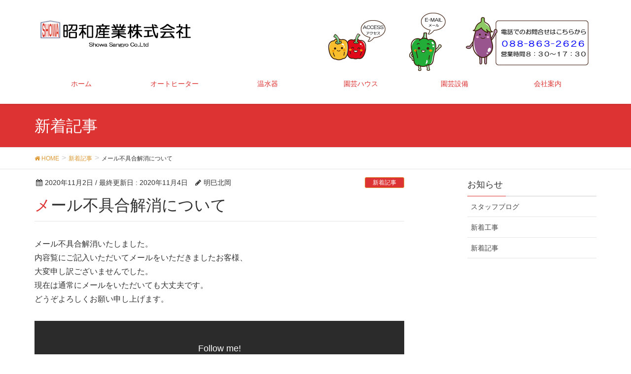

--- FILE ---
content_type: text/html; charset=UTF-8
request_url: http://www.engei-showa.co.jp/2020/11/02/%E3%83%A1%E3%83%BC%E3%83%AB%E4%B8%8D%E5%85%B7%E5%90%88%E8%A7%A3%E6%B6%88%E3%81%AB%E3%81%A4%E3%81%84%E3%81%A6/
body_size: 30857
content:
<!DOCTYPE html>
<html lang="ja"
	prefix="og: https://ogp.me/ns#" >
<head>
<meta charset="utf-8">
<meta http-equiv="X-UA-Compatible" content="IE=edge">
<meta name="viewport" content="width=device-width, initial-scale=1">
<title>メール不具合解消について | 昭和産業株式会社</title>

<!-- All In One SEO Pack 3.7.1[220,250] -->
<meta name="description"  content="メール不具合解消いたしました。 内容覧にご記入いただいてメールをいただきましたお客様、 大変申し訳ございませんでした。 現在は通常にメールをいただいても大丈夫です。 どうぞよろしくお願い申し上げます。" />

<script type="application/ld+json" class="aioseop-schema">{"@context":"https://schema.org","@graph":[{"@type":"Organization","@id":"http://www.engei-showa.co.jp/#organization","url":"http://www.engei-showa.co.jp/","name":"昭和産業株式会社","sameAs":[]},{"@type":"WebSite","@id":"http://www.engei-showa.co.jp/#website","url":"http://www.engei-showa.co.jp/","name":"昭和産業株式会社","publisher":{"@id":"http://www.engei-showa.co.jp/#organization"}},{"@type":"WebPage","@id":"http://www.engei-showa.co.jp/2020/11/02/%e3%83%a1%e3%83%bc%e3%83%ab%e4%b8%8d%e5%85%b7%e5%90%88%e8%a7%a3%e6%b6%88%e3%81%ab%e3%81%a4%e3%81%84%e3%81%a6/#webpage","url":"http://www.engei-showa.co.jp/2020/11/02/%e3%83%a1%e3%83%bc%e3%83%ab%e4%b8%8d%e5%85%b7%e5%90%88%e8%a7%a3%e6%b6%88%e3%81%ab%e3%81%a4%e3%81%84%e3%81%a6/","inLanguage":"ja","name":"メール不具合解消について","isPartOf":{"@id":"http://www.engei-showa.co.jp/#website"},"breadcrumb":{"@id":"http://www.engei-showa.co.jp/2020/11/02/%e3%83%a1%e3%83%bc%e3%83%ab%e4%b8%8d%e5%85%b7%e5%90%88%e8%a7%a3%e6%b6%88%e3%81%ab%e3%81%a4%e3%81%84%e3%81%a6/#breadcrumblist"},"datePublished":"2020-11-01T23:56:13+00:00","dateModified":"2020-11-04T00:39:20+00:00"},{"@type":"Article","@id":"http://www.engei-showa.co.jp/2020/11/02/%e3%83%a1%e3%83%bc%e3%83%ab%e4%b8%8d%e5%85%b7%e5%90%88%e8%a7%a3%e6%b6%88%e3%81%ab%e3%81%a4%e3%81%84%e3%81%a6/#article","isPartOf":{"@id":"http://www.engei-showa.co.jp/2020/11/02/%e3%83%a1%e3%83%bc%e3%83%ab%e4%b8%8d%e5%85%b7%e5%90%88%e8%a7%a3%e6%b6%88%e3%81%ab%e3%81%a4%e3%81%84%e3%81%a6/#webpage"},"author":{"@id":"http://www.engei-showa.co.jp/author/showa-kt/#author"},"headline":"メール不具合解消について","datePublished":"2020-11-01T23:56:13+00:00","dateModified":"2020-11-04T00:39:20+00:00","commentCount":0,"mainEntityOfPage":{"@id":"http://www.engei-showa.co.jp/2020/11/02/%e3%83%a1%e3%83%bc%e3%83%ab%e4%b8%8d%e5%85%b7%e5%90%88%e8%a7%a3%e6%b6%88%e3%81%ab%e3%81%a4%e3%81%84%e3%81%a6/#webpage"},"publisher":{"@id":"http://www.engei-showa.co.jp/#organization"},"articleSection":"新着記事"},{"@type":"Person","@id":"http://www.engei-showa.co.jp/author/showa-kt/#author","name":"明巳北岡","sameAs":[]},{"@type":"BreadcrumbList","@id":"http://www.engei-showa.co.jp/2020/11/02/%e3%83%a1%e3%83%bc%e3%83%ab%e4%b8%8d%e5%85%b7%e5%90%88%e8%a7%a3%e6%b6%88%e3%81%ab%e3%81%a4%e3%81%84%e3%81%a6/#breadcrumblist","itemListElement":[{"@type":"ListItem","position":1,"item":{"@type":"WebPage","@id":"http://www.engei-showa.co.jp/","url":"http://www.engei-showa.co.jp/","name":"温風ボイラー･温水ボイラー･農業用ハウス等の資材を製造販売：昭和産業株式会社"}},{"@type":"ListItem","position":2,"item":{"@type":"WebPage","@id":"http://www.engei-showa.co.jp/2020/11/02/%e3%83%a1%e3%83%bc%e3%83%ab%e4%b8%8d%e5%85%b7%e5%90%88%e8%a7%a3%e6%b6%88%e3%81%ab%e3%81%a4%e3%81%84%e3%81%a6/","url":"http://www.engei-showa.co.jp/2020/11/02/%e3%83%a1%e3%83%bc%e3%83%ab%e4%b8%8d%e5%85%b7%e5%90%88%e8%a7%a3%e6%b6%88%e3%81%ab%e3%81%a4%e3%81%84%e3%81%a6/","name":"メール不具合解消について"}}]}]}</script>
<link rel="canonical" href="http://www.engei-showa.co.jp/2020/11/02/メール不具合解消について/" />
<meta property="og:type" content="article" />
<meta property="og:title" content="メール不具合解消について | 昭和産業株式会社" />
<meta property="og:description" content="メール不具合解消いたしました。 内容覧にご記入いただいてメールをいただきましたお客様、 大変申し訳ございませんでした。 現在は通常にメールをいただいても大丈夫です。 どうぞよろしくお願い申し上げます。" />
<meta property="og:url" content="http://www.engei-showa.co.jp/2020/11/02/メール不具合解消について/" />
<meta property="og:site_name" content="昭和産業株式会社" />
<meta property="og:image" content="http://www.engei-showa.co.jp/wp-content/plugins/all-in-one-seo-pack/images/default-user-image.png" />
<meta property="article:published_time" content="2020-11-01T23:56:13Z" />
<meta property="article:modified_time" content="2020-11-04T00:39:20Z" />
<meta name="twitter:card" content="summary" />
<meta name="twitter:title" content="メール不具合解消について | 昭和産業株式会社" />
<meta name="twitter:description" content="メール不具合解消いたしました。 内容覧にご記入いただいてメールをいただきましたお客様、 大変申し訳ございませんでした。 現在は通常にメールをいただいても大丈夫です。 どうぞよろしくお願い申し上げます。" />
<meta name="twitter:image" content="http://www.engei-showa.co.jp/wp-content/plugins/all-in-one-seo-pack/images/default-user-image.png" />
<!-- All In One SEO Pack -->
<link rel='dns-prefetch' href='//oss.maxcdn.com' />
<link rel='dns-prefetch' href='//s.w.org' />
<link rel="alternate" type="application/rss+xml" title="昭和産業株式会社 &raquo; フィード" href="http://www.engei-showa.co.jp/feed/" />
<link rel="alternate" type="application/rss+xml" title="昭和産業株式会社 &raquo; コメントフィード" href="http://www.engei-showa.co.jp/comments/feed/" />
<meta name="description" content="メール不具合解消いたしました。内容覧にご記入いただいてメールをいただきましたお客様、大変申し訳ございませんでした。現在は通常にメールをいただいても大丈夫です。どうぞよろしくお願い申し上げます。" />		<script type="text/javascript">
			window._wpemojiSettings = {"baseUrl":"https:\/\/s.w.org\/images\/core\/emoji\/11.2.0\/72x72\/","ext":".png","svgUrl":"https:\/\/s.w.org\/images\/core\/emoji\/11.2.0\/svg\/","svgExt":".svg","source":{"concatemoji":"http:\/\/www.engei-showa.co.jp\/wp-includes\/js\/wp-emoji-release.min.js?ver=5.1.19"}};
			!function(e,a,t){var n,r,o,i=a.createElement("canvas"),p=i.getContext&&i.getContext("2d");function s(e,t){var a=String.fromCharCode;p.clearRect(0,0,i.width,i.height),p.fillText(a.apply(this,e),0,0);e=i.toDataURL();return p.clearRect(0,0,i.width,i.height),p.fillText(a.apply(this,t),0,0),e===i.toDataURL()}function c(e){var t=a.createElement("script");t.src=e,t.defer=t.type="text/javascript",a.getElementsByTagName("head")[0].appendChild(t)}for(o=Array("flag","emoji"),t.supports={everything:!0,everythingExceptFlag:!0},r=0;r<o.length;r++)t.supports[o[r]]=function(e){if(!p||!p.fillText)return!1;switch(p.textBaseline="top",p.font="600 32px Arial",e){case"flag":return s([55356,56826,55356,56819],[55356,56826,8203,55356,56819])?!1:!s([55356,57332,56128,56423,56128,56418,56128,56421,56128,56430,56128,56423,56128,56447],[55356,57332,8203,56128,56423,8203,56128,56418,8203,56128,56421,8203,56128,56430,8203,56128,56423,8203,56128,56447]);case"emoji":return!s([55358,56760,9792,65039],[55358,56760,8203,9792,65039])}return!1}(o[r]),t.supports.everything=t.supports.everything&&t.supports[o[r]],"flag"!==o[r]&&(t.supports.everythingExceptFlag=t.supports.everythingExceptFlag&&t.supports[o[r]]);t.supports.everythingExceptFlag=t.supports.everythingExceptFlag&&!t.supports.flag,t.DOMReady=!1,t.readyCallback=function(){t.DOMReady=!0},t.supports.everything||(n=function(){t.readyCallback()},a.addEventListener?(a.addEventListener("DOMContentLoaded",n,!1),e.addEventListener("load",n,!1)):(e.attachEvent("onload",n),a.attachEvent("onreadystatechange",function(){"complete"===a.readyState&&t.readyCallback()})),(n=t.source||{}).concatemoji?c(n.concatemoji):n.wpemoji&&n.twemoji&&(c(n.twemoji),c(n.wpemoji)))}(window,document,window._wpemojiSettings);
		</script>
		<style type="text/css">
img.wp-smiley,
img.emoji {
	display: inline !important;
	border: none !important;
	box-shadow: none !important;
	height: 1em !important;
	width: 1em !important;
	margin: 0 .07em !important;
	vertical-align: -0.1em !important;
	background: none !important;
	padding: 0 !important;
}
</style>
	<link rel='stylesheet' id='wp-block-library-css'  href='http://www.engei-showa.co.jp/wp-includes/css/dist/block-library/style.min.css?ver=5.1.19' type='text/css' media='all' />
<link rel='stylesheet' id='contact-form-7-css'  href='http://www.engei-showa.co.jp/wp-content/plugins/contact-form-7/includes/css/styles.css?ver=5.0.1' type='text/css' media='all' />
<link rel='stylesheet' id='vkExUnit_common_style-css'  href='http://www.engei-showa.co.jp/wp-content/plugins/vk-all-in-one-expansion-unit/css/vkExUnit_style.css?ver=6.2.2' type='text/css' media='all' />
<link rel='stylesheet' id='font-awesome-css'  href='http://www.engei-showa.co.jp/wp-content/themes/lightning/library/font-awesome/4.7.0/css/font-awesome.min.css?ver=4.7.0' type='text/css' media='all' />
<link rel='stylesheet' id='lightning-design-style-css'  href='http://www.engei-showa.co.jp/wp-content/themes/lightning/design_skin/origin/css/style.css?ver=4.2.0' type='text/css' media='all' />
<style id='lightning-design-style-inline-css' type='text/css'>
/* ltg theme common*/.color_key_bg,.color_key_bg_hover:hover{background-color: #dd3333;}.color_key_txt,.color_key_txt_hover:hover{color: #dd3333;}.color_key_border,.color_key_border_hover:hover{border-color: #dd3333;}.color_key_dark_bg,.color_key_dark_bg_hover:hover{background-color: #dd9933;}.color_key_dark_txt,.color_key_dark_txt_hover:hover{color: #dd9933;}.color_key_dark_border,.color_key_dark_border_hover:hover{border-color: #dd9933;}
html, body { overflow-x: hidden; }.veu_color_txt_key { color:#dd9933 ; }.veu_color_bg_key { background-color:#dd9933 ; }.veu_color_border_key { border-color:#dd9933 ; }.btn-default { border-color:#dd3333;color:#dd3333;}.btn-default:focus,.btn-default:hover { border-color:#dd3333;background-color: #dd3333; }.btn-primary { background-color:#dd3333;border-color:#dd9933; }.btn-primary:focus,.btn-primary:hover { background-color:#dd9933;border-color:#dd3333; }
a { color:#dd9933 ; }a:hover { color:#dd3333 ; }ul.gMenu a:hover { color:#dd3333; }.page-header { background-color:#dd3333; }h1.entry-title:first-letter,.single h1.entry-title:first-letter { color:#dd3333; }h2,.mainSection-title { border-top-color:#dd3333; }h3:after,.subSection-title:after { border-bottom-color:#dd3333; }.media .media-body .media-heading a:hover { color:#dd3333; }ul.page-numbers li span.page-numbers.current { background-color:#dd3333; }.pager li > a { border-color:#dd3333;color:#dd3333;}.pager li > a:hover { background-color:#dd3333;color:#fff;}footer { border-top-color:#dd3333; }dt { border-left-color:#dd3333; }@media (min-width: 768px){ ul.gMenu > li > a:hover:after, ul.gMenu > li.current-post-ancestor > a:after, ul.gMenu > li.current-menu-item > a:after, ul.gMenu > li.current-menu-parent > a:after, ul.gMenu > li.current-menu-ancestor > a:after, ul.gMenu > li.current_page_parent > a:after, ul.gMenu > li.current_page_ancestor > a:after { border-bottom-color: #dd3333 ; } ul.gMenu > li > a:hover .gMenu_description { color: #dd3333 ; }} /* @media (min-width: 768px) */
</style>
<link rel='stylesheet' id='lightning-theme-style-css'  href='http://www.engei-showa.co.jp/wp-content/themes/lightning/style.css?ver=4.2.0' type='text/css' media='all' />
<script type='text/javascript' src='http://www.engei-showa.co.jp/wp-includes/js/jquery/jquery.js?ver=1.12.4'></script>
<script type='text/javascript' src='http://www.engei-showa.co.jp/wp-includes/js/jquery/jquery-migrate.min.js?ver=1.4.1'></script>
<!--[if lt IE 9]>
<script type='text/javascript' src='//oss.maxcdn.com/html5shiv/3.7.2/html5shiv.min.js?ver=5.1.19'></script>
<![endif]-->
<!--[if lt IE 9]>
<script type='text/javascript' src='//oss.maxcdn.com/respond/1.4.2/respond.min.js?ver=5.1.19'></script>
<![endif]-->
<script type='text/javascript' src='http://www.engei-showa.co.jp/wp-content/themes/lightning/js/lightning.min.js?ver=4.2.0'></script>
<script type='text/javascript' src='http://www.engei-showa.co.jp/wp-content/plugins/lightning-advanced-unit/js/lightning-adv.min.js?ver=3.3.0'></script>
<link rel='https://api.w.org/' href='http://www.engei-showa.co.jp/wp-json/' />
<link rel="EditURI" type="application/rsd+xml" title="RSD" href="http://www.engei-showa.co.jp/xmlrpc.php?rsd" />
<link rel="wlwmanifest" type="application/wlwmanifest+xml" href="http://www.engei-showa.co.jp/wp-includes/wlwmanifest.xml" /> 
<link rel='prev' title='メールでの問合せ不具合の件' href='http://www.engei-showa.co.jp/2020/10/31/%e3%83%a1%e3%83%bc%e3%83%ab%e3%81%a7%e3%81%ae%e5%95%8f%e5%90%88%e3%81%9b%e4%b8%8d%e5%85%b7%e5%90%88%e3%81%ae%e4%bb%b6/' />
<link rel='next' title='新着工事' href='http://www.engei-showa.co.jp/2021/01/26/r2-shimantochou-2toutou/' />
<meta name="generator" content="WordPress 5.1.19" />
<link rel='shortlink' href='http://www.engei-showa.co.jp/?p=1312' />
<link rel="alternate" type="application/json+oembed" href="http://www.engei-showa.co.jp/wp-json/oembed/1.0/embed?url=http%3A%2F%2Fwww.engei-showa.co.jp%2F2020%2F11%2F02%2F%25e3%2583%25a1%25e3%2583%25bc%25e3%2583%25ab%25e4%25b8%258d%25e5%2585%25b7%25e5%2590%2588%25e8%25a7%25a3%25e6%25b6%2588%25e3%2581%25ab%25e3%2581%25a4%25e3%2581%2584%25e3%2581%25a6%2F" />
<link rel="alternate" type="text/xml+oembed" href="http://www.engei-showa.co.jp/wp-json/oembed/1.0/embed?url=http%3A%2F%2Fwww.engei-showa.co.jp%2F2020%2F11%2F02%2F%25e3%2583%25a1%25e3%2583%25bc%25e3%2583%25ab%25e4%25b8%258d%25e5%2585%25b7%25e5%2590%2588%25e8%25a7%25a3%25e6%25b6%2588%25e3%2581%25ab%25e3%2581%25a4%25e3%2581%2584%25e3%2581%25a6%2F&#038;format=xml" />
<!-- [ VK All in one Expansion Unit OGP ] -->
<meta property="og:site_name" content="昭和産業株式会社" />
<meta property="og:url" content="http://www.engei-showa.co.jp/2020/11/02/%e3%83%a1%e3%83%bc%e3%83%ab%e4%b8%8d%e5%85%b7%e5%90%88%e8%a7%a3%e6%b6%88%e3%81%ab%e3%81%a4%e3%81%84%e3%81%a6/" />
<meta property="og:title" content="メール不具合解消について | 昭和産業株式会社" />
<meta property="og:description" content="メール不具合解消いたしました。内容覧にご記入いただいてメールをいただきましたお客様、大変申し訳ございませんでした。現在は通常にメールをいただいても大丈夫です。どうぞよろしくお願い申し上げます。" />
<meta property="og:type" content="article" />
<!-- [ / VK All in one Expansion Unit OGP ] -->
		<style type="text/css" id="wp-custom-css">
			.demo {
  width: 100%;
  margin: 0 auto;
  padding: 10px 0;
  font-family: sans-serif;
  font-size: 20px;
  color:#dd3333;
}
.heading {
  margin: 10px 0
}
.demo13 .heading{
  padding:8px 10px;
  border:rgb(221, 51, 51) 2px;
  border-style: solid none;
  background: repeating-linear-gradient(
    45deg,
    #fff,
    #fff 3px,
    rgba(221, 51, 51, 0.1) 3px,
    rgba(221, 51, 51, 0.1) 6px
  );
}

footer .copySection p:nth-child(2) {
    display:none !important;
    }

/*css*/
.list table {
width: 100%;
margin: 0 auto;
border-collapse: collapse;
border-spacing:0;
	font-size: 85%;
}
.list table span {
	color:#ff0000;
	font-size:10pt;
}
.list table th {
	background-color:#f2ab30;
  border: 1px solid #e5e5e5;
}
.list table td {
	text-align:center;
  border: 1px solid #e5e5e5;
}
.yoc {
	text-align:center;	
}
.list{
overflow: auto;
white-space: nowrap;
}
.list::-webkit-scrollbar{
 height: 5px;
}
.list::-webkit-scrollbar-track{
 background: #F1F1F1;
}
.list::-webkit-scrollbar-thumb {
 background: #BCBCBC;
}

/* 連絡先のスタイル */
.logo-after .message {
    font-size: 16px;
	  margin-right: 20px;
}
 
.logo-after .tel {
    color: red;
    font-size: 24px;
	  margin-right: 20px;
}
 
.logo-after .time {
    font-size: 12px;
    color: #666;
}
		</style>
		
</head>
<body class="post-template-default single single-post postid-1312 single-format-standard sidebar-fix headfix header_height_changer">
<header class="navbar siteHeader">
		<div class="container siteHeadContainer">
		<div class="navbar-header">
			<h1 class="navbar-brand siteHeader_logo">
			<a href="http://www.engei-showa.co.jp/"><span>
			<img src="http://www.engei-showa.co.jp/wp-content/uploads/2020/12/showa-rogo-1.png" alt="昭和産業株式会社" />			</span></a>
			</h1>
			<div class="logo-after">
<a href="http://www.engei-showa.co.jp/access/"><img src="http://www.engei-showa.co.jp/wp-content/uploads/2021/03/acceseicon_3_2.png" width="128px" height="128px"></a><a href="http://www.engei-showa.co.jp/info/"><img src="http://www.engei-showa.co.jp/wp-content/uploads/2021/03/mailicon_2.png" width="128px" height="128px"></a><a href="tel:0888632626"><img src="http://www.engei-showa.co.jp/wp-content/uploads/2021/03/tel_bn2_2.png" width="250px" height="128px"></a>
</div>						  <a href="#" class="btn btn-default menuBtn menuClose menuBtn_left" id="menuBtn"><i class="fa fa-bars" aria-hidden="true"></i></a>
					</div>

		<div id="gMenu_outer" class="gMenu_outer"><nav class="menu-%e3%83%a1%e3%82%a4%e3%83%b3%e3%83%a1%e3%83%8b%e3%83%a5%e3%83%bc-container"><ul id="menu-%e3%83%a1%e3%82%a4%e3%83%b3%e3%83%a1%e3%83%8b%e3%83%a5%e3%83%bc" class="menu nav gMenu"><li id="menu-item-9" class="menu-item menu-item-type-post_type menu-item-object-page menu-item-home"><a href="http://www.engei-showa.co.jp/"><strong class="gMenu_name">ホーム</strong></a></li>
<li id="menu-item-51" class="menu-item menu-item-type-post_type menu-item-object-page menu-item-has-children"><a href="http://www.engei-showa.co.jp/hot-air/"><strong class="gMenu_name">オートヒーター</strong></a>
<ul class="sub-menu">
	<li id="menu-item-167" class="menu-item menu-item-type-post_type menu-item-object-page"><a href="http://www.engei-showa.co.jp/auto-kt/">オートヒーターKT型</a></li>
	<li id="menu-item-166" class="menu-item menu-item-type-post_type menu-item-object-page"><a href="http://www.engei-showa.co.jp/peret-house/">ペレット焚き温風暖房機</a></li>
</ul>
</li>
<li id="menu-item-52" class="menu-item menu-item-type-post_type menu-item-object-page menu-item-has-children"><a href="http://www.engei-showa.co.jp/hot-water/"><strong class="gMenu_name">温水器</strong></a>
<ul class="sub-menu">
	<li id="menu-item-333" class="menu-item menu-item-type-post_type menu-item-object-page"><a href="http://www.engei-showa.co.jp/onsui-kt/">温水器 &#8211; KT型</a></li>
	<li id="menu-item-334" class="menu-item menu-item-type-post_type menu-item-object-page"><a href="http://www.engei-showa.co.jp/pret-onsui/">ペレット焚き温水器</a></li>
</ul>
</li>
<li id="menu-item-53" class="menu-item menu-item-type-post_type menu-item-object-page menu-item-has-children"><a href="http://www.engei-showa.co.jp/garden-house/"><strong class="gMenu_name">園芸ハウス</strong></a>
<ul class="sub-menu">
	<li id="menu-item-554" class="menu-item menu-item-type-post_type menu-item-object-page"><a href="http://www.engei-showa.co.jp/garden-house/takanokidaka-house-2/">高軒高ハウス</a></li>
	<li id="menu-item-405" class="menu-item menu-item-type-post_type menu-item-object-page"><a href="http://www.engei-showa.co.jp/garden-house/sp-house/">SP-ハウス</a></li>
	<li id="menu-item-561" class="menu-item menu-item-type-post_type menu-item-object-page"><a href="http://www.engei-showa.co.jp/garden-house/sp-250-300ab-type/">SP-250・300 A・Bタイプ</a></li>
	<li id="menu-item-403" class="menu-item menu-item-type-post_type menu-item-object-page"><a href="http://www.engei-showa.co.jp/garden-house/sh-closs/">SH-クロス</a></li>
</ul>
</li>
<li id="menu-item-54" class="menu-item menu-item-type-post_type menu-item-object-page menu-item-has-children"><a href="http://www.engei-showa.co.jp/garden-equipment/"><strong class="gMenu_name">園芸設備</strong></a>
<ul class="sub-menu">
	<li id="menu-item-578" class="menu-item menu-item-type-post_type menu-item-object-page"><a href="http://www.engei-showa.co.jp/garden-equipment/tansan-kun/">炭酸くん</a></li>
	<li id="menu-item-577" class="menu-item menu-item-type-post_type menu-item-object-page"><a href="http://www.engei-showa.co.jp/garden-equipment/aerofine-tube/">エロフィンチューブ</a></li>
</ul>
</li>
<li id="menu-item-21" class="menu-item menu-item-type-post_type menu-item-object-page"><a href="http://www.engei-showa.co.jp/company-brochure/"><strong class="gMenu_name">会社案内</strong></a></li>
</ul></nav></div>	</div>
	</header>

<div class="section page-header"><div class="container"><div class="row"><div class="col-md-12">
<div class="page-header_pageTitle">
新着記事</div>
</div></div></div></div><!-- [ /.page-header ] -->
<!-- [ .breadSection ] -->
<div class="section breadSection">
<div class="container">
<div class="row">
<ol class="breadcrumb" itemtype="http://schema.org/BreadcrumbList"><li id="panHome" itemprop="itemListElement" itemscope itemtype="http://schema.org/ListItem"><a itemprop="item" href="http://www.engei-showa.co.jp/"><span itemprop="name"><i class="fa fa-home"></i> HOME</span></a></li><li itemprop="itemListElement" itemscope itemtype="http://schema.org/ListItem"><a itemprop="item" href="http://www.engei-showa.co.jp/category/new/"><span itemprop="name">新着記事</span></a></li><li><span>メール不具合解消について</span></li></ol>
</div>
</div>
</div>
<!-- [ /.breadSection ] -->
<div class="section siteContent">
<div class="container">
<div class="row">

<div class="col-md-8 mainSection" id="main" role="main">

<article id="post-1312" class="post-1312 post type-post status-publish format-standard hentry category-new">
	<header>
	
<div class="entry-meta">
<span class="published entry-meta_items">2020年11月2日</span>



<span class="entry-meta_items entry-meta_updated">/ 最終更新日 : <span class="updated">2020年11月4日</span></span>


<span class="vcard author entry-meta_items entry-meta_items_author"><span class="fn">明巳北岡</span></span>

<span class="entry-meta_items entry-meta_items_term"><a href="http://www.engei-showa.co.jp/category/new/" class="btn btn-xs btn-primary">新着記事</a></span>
</div>	<h1 class="entry-title">メール不具合解消について</h1>
	</header>
	<div class="entry-body">
	<p>メール不具合解消いたしました。<br />
内容覧にご記入いただいてメールをいただきましたお客様、<br />
大変申し訳ございませんでした。<br />
現在は通常にメールをいただいても大丈夫です。<br />
どうぞよろしくお願い申し上げます。</p>
<div class="veu_followSet">
		<div class="followSet_body">
		<p class="followSet_title">Follow me!</p>
<div class="follow_feedly"><a href="http://cloud.feedly.com/#subscription/feed/http://www.engei-showa.co.jp/feed/" target="blank"><img id="feedlyFollow" src="http://s3.feedly.com/img/follows/feedly-follow-rectangle-volume-small_2x.png" alt="follow us in feedly" width="66" height="20"></a></div>
</div><!-- [ /.followSet_body ] --></div>
	</div><!-- [ /.entry-body ] -->

	<div class="entry-footer">
	
	<div class="entry-meta-dataList"><dl><dt>カテゴリー</dt><dd><a href="http://www.engei-showa.co.jp/category/new/">新着記事</a></dd></dl></div>
		</div><!-- [ /.entry-footer ] -->

	
<div id="comments" class="comments-area">

	
	
	
	
</div><!-- #comments -->
</article>

<nav>
  <ul class="pager">
    <li class="previous"><a href="http://www.engei-showa.co.jp/2020/10/31/%e3%83%a1%e3%83%bc%e3%83%ab%e3%81%a7%e3%81%ae%e5%95%8f%e5%90%88%e3%81%9b%e4%b8%8d%e5%85%b7%e5%90%88%e3%81%ae%e4%bb%b6/" rel="prev">メールでの問合せ不具合の件</a></li>
    <li class="next"><a href="http://www.engei-showa.co.jp/2021/01/26/r2-shimantochou-2toutou/" rel="next">新着工事</a></li>
  </ul>
</nav>

</div><!-- [ /.mainSection ] -->

<div class="col-md-3 col-md-offset-1 subSection sideSection">
	<aside class="widget widget_wp_widget_vk_taxonomy_list" id="wp_widget_vk_taxonomy_list-2">    <div class="sideWidget widget_taxonomies widget_nav_menu">
		<h1 class="widget-title subSection-title">お知らせ</h1>        <ul class="localNavi">
				<li class="cat-item cat-item-1"><a href="http://www.engei-showa.co.jp/category/staff_blog/" >スタッフブログ</a>
</li>
	<li class="cat-item cat-item-4"><a href="http://www.engei-showa.co.jp/category/new-koji/" >新着工事</a>
</li>
	<li class="cat-item cat-item-3"><a href="http://www.engei-showa.co.jp/category/new/" >新着記事</a>
</li>
        </ul>
    </div>
	</aside>	</div><!-- [ /.subSection ] -->

</div><!-- [ /.row ] -->
</div><!-- [ /.container ] -->
</div><!-- [ /.siteContent ] -->


<footer class="section siteFooter">
    <div class="footerMenu">
       <div class="container">
                    </div>
    </div>
    <div class="container sectionBox">
        <div class="row ">
            <div class="col-md-4"><aside class="widget widget_pudge" id="pudge-5">
<div id="widget-page-236" class="widget_pageContent">
<h1 class="widget-title subSection-title">昭和産業株式会社</h1>
<p>〒783-0028<br />
高知県南国市陣山199番地<br />
TEL：088-863-2626<br />
FAX：088-863-3626<br />
営業時間：8：30～17：30<br />
定休日：日曜日、祝日、第2週・第3週土曜日</p>
<div class="veu_followSet">
		<div class="followSet_body">
		<p class="followSet_title">Follow me!</p>
<div class="follow_feedly"><a href="http://cloud.feedly.com/#subscription/feed/http://www.engei-showa.co.jp/feed/" target="blank"><img id="feedlyFollow" src="http://s3.feedly.com/img/follows/feedly-follow-rectangle-volume-small_2x.png" alt="follow us in feedly" width="66" height="20"></a></div>
</div><!-- [ /.followSet_body ] --></div>
</div>
</aside><aside class="widget_text widget widget_custom_html" id="custom_html-2"><div class="textwidget custom-html-widget"><a href="http://www.engei-showa.co.jp/access/">アクセス</a><br>
<a href="http://www.engei-showa.co.jp/info/">メールでのお問合せ</a><br>
<a href="tel:0888632626">お電話でのお問合せ</a><br></div></aside></div><div class="col-md-4"><aside class="widget widget_vkexunit_post_list" id="vkexunit_post_list-6"><div class="veu_postList pt_0"><h1 class="widget-title subSection-title">新着記事</h1><div class="postList postList_miniThumb"><!-- [ .postList は近日削除されます ] -->
<div class="postList postList_item" id="post-2011">
	    <div class="postList_body">
		<div class="postList_title entry-title"><a href="http://www.engei-showa.co.jp/2024/08/06/%e4%bb%a4%e5%92%8c6%e5%b9%b4%e5%a4%8f%e5%ad%a3%e4%bc%91%e6%a5%ad%e3%81%ae%e3%81%8a%e7%9f%a5%e3%82%89%e3%81%9b/">令和6年夏季休業のお知らせ</a></div><div class="published postList_date postList_meta_items">2024年8月6日</div>    </div><!-- [ /.postList_body ] -->
</div><!-- [ .postList は近日削除されます ] -->
<div class="postList postList_item" id="post-2008">
	    <div class="postList_body">
		<div class="postList_title entry-title"><a href="http://www.engei-showa.co.jp/2024/07/18/%e4%bb%a4%e5%92%8c6%e5%b9%b47%e6%9c%8819%e6%97%a5%e3%81%af%e4%bc%91%e3%81%bf%e3%81%a7%e3%81%99%e3%80%82/">令和6年7月19日は休みです。</a></div><div class="published postList_date postList_meta_items">2024年7月18日</div>    </div><!-- [ /.postList_body ] -->
</div></div></div></aside></div><div class="col-md-4"></div>        </div>
    </div>
    <div class="container sectionBox copySection text-center">
          <p>Copyright &copy; 昭和産業株式会社 All Rights Reserved.</p><p>Powered by <a href="https://wordpress.org/">WordPress</a> with <a href="https://lightning.nagoya/ja/“ target="_blank" title="Free WordPress Theme Lightning"> Lightning Theme</a> &amp; <a href="https://ex-unit.nagoya/ja/“ target="_blank">VK All in One Expansion Unit</a> by <a href="//www.vektor-inc.co.jp" target="_blank">Vektor,Inc.</a> technology.</p>    </div>
</footer>
<div id="fb-root"></div>
<script>(function(d, s, id) {
	var js, fjs = d.getElementsByTagName(s)[0];
	if (d.getElementById(id)) return;
	js = d.createElement(s); js.id = id;
	js.src = "//connect.facebook.net/ja_JP/sdk.js#xfbml=1&version=v2.9&appId=";
	fjs.parentNode.insertBefore(js, fjs);
}(document, 'script', 'facebook-jssdk'));</script>
	<script type='text/javascript'>
/* <![CDATA[ */
var wpcf7 = {"apiSettings":{"root":"http:\/\/www.engei-showa.co.jp\/wp-json\/contact-form-7\/v1","namespace":"contact-form-7\/v1"},"recaptcha":{"messages":{"empty":"\u3042\u306a\u305f\u304c\u30ed\u30dc\u30c3\u30c8\u3067\u306f\u306a\u3044\u3053\u3068\u3092\u8a3c\u660e\u3057\u3066\u304f\u3060\u3055\u3044\u3002"}}};
/* ]]> */
</script>
<script type='text/javascript' src='http://www.engei-showa.co.jp/wp-content/plugins/contact-form-7/includes/js/scripts.js?ver=5.0.1'></script>
<script type='text/javascript' src='http://www.engei-showa.co.jp/wp-includes/js/wp-embed.min.js?ver=5.1.19'></script>
<script type='text/javascript'>
/* <![CDATA[ */
var vkExOpt = {"ajax_url":"http:\/\/www.engei-showa.co.jp\/wp-admin\/admin-ajax.php"};
/* ]]> */
</script>
<script type='text/javascript' src='http://www.engei-showa.co.jp/wp-content/plugins/vk-all-in-one-expansion-unit/js/all.min.js?ver=6.2.2'></script>
</body>
</html>
